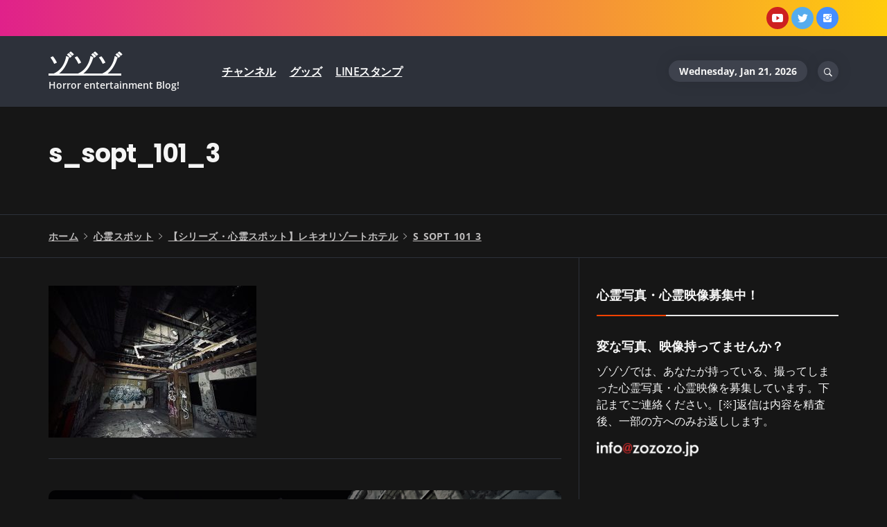

--- FILE ---
content_type: text/html; charset=UTF-8
request_url: https://zozozo.jp/spot/spot-101/attachment/s_sopt_101_3
body_size: 64221
content:
<!DOCTYPE html>
<html dir="ltr" lang="ja" prefix="og: https://ogp.me/ns#">
<head>
    <meta charset="UTF-8">
    <meta name="viewport" content="width=device-width, initial-scale=1.0, maximum-scale=1.0, user-scalable=no" />
    <link rel="profile" href="http://gmpg.org/xfn/11">
    <link rel="pingback" href="https://zozozo.jp/wp/xmlrpc.php">

    <title>s_sopt_101_3 | ゾゾゾ</title>
        <style type="text/css">
                    body .primary-bgcolor{
                background: #f7f7f7;
            }
            body .primary-textcolor{
                color: #f7f7f7;
            }
                        body .secondary-bgcolor,
            .site .widget-title:after,
            .site .bordered-title:after,
            .site .comment-reply-title:after{
                background: #ff4200;
            }

            body .secondary-textcolor,
            body a:hover,
            body a:focus,
            body .main-navigation .menu ul > li.current-menu-item > a,
            body .main-navigation .menu ul > li.current-post-ancestor > a {
                color: #ff4200 !important;
            }

            body .read-more {
                box-shadow: 0 -2px 0 #ff4200 inset;
            }
                        .site .tertiary-color{
                background: #0015ff;
            }
                        .site .twp-slider-wrapper.twp-slider-bgwrapper{
                background: #1e1e1e;
            }
                        .site .twp-slider-wrapper.twp-slider-bgwrapper,
            .site .twp-slider-wrapper.twp-slider-bgwrapper a{
                color: #ffffff;
            }
                        body .site-footer .footer-widget{
                background: #000;
            }
                        body .site-footer .footer-widget,
            body.site-footer .footer-widget a {
                color: #fff;
            }
                        body .site-footer .widget:not(.insights_social_widget):not(.insights_popular_post_widget) ul li,
            body.site-footer .footer-widget .widget-title{
                border-color: #2d2d2d;
            }
                        body .site-footer .site-info {
                background: #111;
            }
                        body .site-footer .site-info,
            body .site-footer .site-info a {
                color: #7a7a7a;
            }
                        body .most-read-section,
            body .most-read-section a{
                color: #dbdbdb;
            }
                        body .most-read-section{
                background: #1b1b1b;
            }
                        body h1.entry-title,
            body h1,
            body .entry-title-large{
                font-size: 36px;
            }
                        body .entry-title-medium{
                font-size: 20px;
            }
                        body .entry-title-small{
                font-size: 16px;
            }
                        body h4{
                font-size: 18px;
            }
                        html body, body p, body button, body input, body select, body textarea, body .widget{
                font-size: 16px;
            }
                    </style>

        
		<!-- All in One SEO 4.9.2 - aioseo.com -->
	<meta name="robots" content="max-image-preview:large" />
	<meta name="author" content="zozozo.jp"/>
	<link rel="canonical" href="https://zozozo.jp/spot/spot-101/attachment/s_sopt_101_3" />
	<meta name="generator" content="All in One SEO (AIOSEO) 4.9.2" />
		<meta property="og:locale" content="ja_JP" />
		<meta property="og:site_name" content="ゾゾゾ | Horror entertainment Blog!" />
		<meta property="og:type" content="article" />
		<meta property="og:title" content="s_sopt_101_3 | ゾゾゾ" />
		<meta property="og:url" content="https://zozozo.jp/spot/spot-101/attachment/s_sopt_101_3" />
		<meta property="article:published_time" content="2022-10-03T03:40:14+00:00" />
		<meta property="article:modified_time" content="2022-10-03T03:40:40+00:00" />
		<meta name="twitter:card" content="summary" />
		<meta name="twitter:title" content="s_sopt_101_3 | ゾゾゾ" />
		<script type="application/ld+json" class="aioseo-schema">
			{"@context":"https:\/\/schema.org","@graph":[{"@type":"BreadcrumbList","@id":"https:\/\/zozozo.jp\/spot\/spot-101\/attachment\/s_sopt_101_3#breadcrumblist","itemListElement":[{"@type":"ListItem","@id":"https:\/\/zozozo.jp#listItem","position":1,"name":"\u30db\u30fc\u30e0","item":"https:\/\/zozozo.jp","nextItem":{"@type":"ListItem","@id":"https:\/\/zozozo.jp\/spot\/spot-101\/attachment\/s_sopt_101_3#listItem","name":"s_sopt_101_3"}},{"@type":"ListItem","@id":"https:\/\/zozozo.jp\/spot\/spot-101\/attachment\/s_sopt_101_3#listItem","position":2,"name":"s_sopt_101_3","previousItem":{"@type":"ListItem","@id":"https:\/\/zozozo.jp#listItem","name":"\u30db\u30fc\u30e0"}}]},{"@type":"ItemPage","@id":"https:\/\/zozozo.jp\/spot\/spot-101\/attachment\/s_sopt_101_3#itempage","url":"https:\/\/zozozo.jp\/spot\/spot-101\/attachment\/s_sopt_101_3","name":"s_sopt_101_3 | \u30be\u30be\u30be","inLanguage":"ja","isPartOf":{"@id":"https:\/\/zozozo.jp\/#website"},"breadcrumb":{"@id":"https:\/\/zozozo.jp\/spot\/spot-101\/attachment\/s_sopt_101_3#breadcrumblist"},"author":{"@id":"https:\/\/zozozo.jp\/author\/wpmaster#author"},"creator":{"@id":"https:\/\/zozozo.jp\/author\/wpmaster#author"},"datePublished":"2022-10-03T12:40:14+09:00","dateModified":"2022-10-03T12:40:40+09:00"},{"@type":"Organization","@id":"https:\/\/zozozo.jp\/#organization","name":"\u30be\u30be\u30be","description":"Horror entertainment Blog!","url":"https:\/\/zozozo.jp\/"},{"@type":"Person","@id":"https:\/\/zozozo.jp\/author\/wpmaster#author","url":"https:\/\/zozozo.jp\/author\/wpmaster","name":"zozozo.jp","image":{"@type":"ImageObject","@id":"https:\/\/zozozo.jp\/spot\/spot-101\/attachment\/s_sopt_101_3#authorImage","url":"https:\/\/secure.gravatar.com\/avatar\/f604095d313270393d42e5a8ac6da81ee0249e8f91df57aa2ce6f49b41e8db0c?s=96&d=mm&r=g","width":96,"height":96,"caption":"zozozo.jp"}},{"@type":"WebSite","@id":"https:\/\/zozozo.jp\/#website","url":"https:\/\/zozozo.jp\/","name":"\u30be\u30be\u30be","description":"Horror entertainment Blog!","inLanguage":"ja","publisher":{"@id":"https:\/\/zozozo.jp\/#organization"}}]}
		</script>
		<!-- All in One SEO -->

<link rel="alternate" type="application/rss+xml" title="ゾゾゾ &raquo; フィード" href="https://zozozo.jp/feed" />
<link rel="alternate" type="application/rss+xml" title="ゾゾゾ &raquo; コメントフィード" href="https://zozozo.jp/comments/feed" />
<link rel="alternate" title="oEmbed (JSON)" type="application/json+oembed" href="https://zozozo.jp/wp-json/oembed/1.0/embed?url=https%3A%2F%2Fzozozo.jp%2Fspot%2Fspot-101%2Fattachment%2Fs_sopt_101_3" />
<link rel="alternate" title="oEmbed (XML)" type="text/xml+oembed" href="https://zozozo.jp/wp-json/oembed/1.0/embed?url=https%3A%2F%2Fzozozo.jp%2Fspot%2Fspot-101%2Fattachment%2Fs_sopt_101_3&#038;format=xml" />
<style id='wp-img-auto-sizes-contain-inline-css' type='text/css'>
img:is([sizes=auto i],[sizes^="auto," i]){contain-intrinsic-size:3000px 1500px}
/*# sourceURL=wp-img-auto-sizes-contain-inline-css */
</style>
<style id='wp-emoji-styles-inline-css' type='text/css'>

	img.wp-smiley, img.emoji {
		display: inline !important;
		border: none !important;
		box-shadow: none !important;
		height: 1em !important;
		width: 1em !important;
		margin: 0 0.07em !important;
		vertical-align: -0.1em !important;
		background: none !important;
		padding: 0 !important;
	}
/*# sourceURL=wp-emoji-styles-inline-css */
</style>
<style id='wp-block-library-inline-css' type='text/css'>
:root{--wp-block-synced-color:#7a00df;--wp-block-synced-color--rgb:122,0,223;--wp-bound-block-color:var(--wp-block-synced-color);--wp-editor-canvas-background:#ddd;--wp-admin-theme-color:#007cba;--wp-admin-theme-color--rgb:0,124,186;--wp-admin-theme-color-darker-10:#006ba1;--wp-admin-theme-color-darker-10--rgb:0,107,160.5;--wp-admin-theme-color-darker-20:#005a87;--wp-admin-theme-color-darker-20--rgb:0,90,135;--wp-admin-border-width-focus:2px}@media (min-resolution:192dpi){:root{--wp-admin-border-width-focus:1.5px}}.wp-element-button{cursor:pointer}:root .has-very-light-gray-background-color{background-color:#eee}:root .has-very-dark-gray-background-color{background-color:#313131}:root .has-very-light-gray-color{color:#eee}:root .has-very-dark-gray-color{color:#313131}:root .has-vivid-green-cyan-to-vivid-cyan-blue-gradient-background{background:linear-gradient(135deg,#00d084,#0693e3)}:root .has-purple-crush-gradient-background{background:linear-gradient(135deg,#34e2e4,#4721fb 50%,#ab1dfe)}:root .has-hazy-dawn-gradient-background{background:linear-gradient(135deg,#faaca8,#dad0ec)}:root .has-subdued-olive-gradient-background{background:linear-gradient(135deg,#fafae1,#67a671)}:root .has-atomic-cream-gradient-background{background:linear-gradient(135deg,#fdd79a,#004a59)}:root .has-nightshade-gradient-background{background:linear-gradient(135deg,#330968,#31cdcf)}:root .has-midnight-gradient-background{background:linear-gradient(135deg,#020381,#2874fc)}:root{--wp--preset--font-size--normal:16px;--wp--preset--font-size--huge:42px}.has-regular-font-size{font-size:1em}.has-larger-font-size{font-size:2.625em}.has-normal-font-size{font-size:var(--wp--preset--font-size--normal)}.has-huge-font-size{font-size:var(--wp--preset--font-size--huge)}.has-text-align-center{text-align:center}.has-text-align-left{text-align:left}.has-text-align-right{text-align:right}.has-fit-text{white-space:nowrap!important}#end-resizable-editor-section{display:none}.aligncenter{clear:both}.items-justified-left{justify-content:flex-start}.items-justified-center{justify-content:center}.items-justified-right{justify-content:flex-end}.items-justified-space-between{justify-content:space-between}.screen-reader-text{border:0;clip-path:inset(50%);height:1px;margin:-1px;overflow:hidden;padding:0;position:absolute;width:1px;word-wrap:normal!important}.screen-reader-text:focus{background-color:#ddd;clip-path:none;color:#444;display:block;font-size:1em;height:auto;left:5px;line-height:normal;padding:15px 23px 14px;text-decoration:none;top:5px;width:auto;z-index:100000}html :where(.has-border-color){border-style:solid}html :where([style*=border-top-color]){border-top-style:solid}html :where([style*=border-right-color]){border-right-style:solid}html :where([style*=border-bottom-color]){border-bottom-style:solid}html :where([style*=border-left-color]){border-left-style:solid}html :where([style*=border-width]){border-style:solid}html :where([style*=border-top-width]){border-top-style:solid}html :where([style*=border-right-width]){border-right-style:solid}html :where([style*=border-bottom-width]){border-bottom-style:solid}html :where([style*=border-left-width]){border-left-style:solid}html :where(img[class*=wp-image-]){height:auto;max-width:100%}:where(figure){margin:0 0 1em}html :where(.is-position-sticky){--wp-admin--admin-bar--position-offset:var(--wp-admin--admin-bar--height,0px)}@media screen and (max-width:600px){html :where(.is-position-sticky){--wp-admin--admin-bar--position-offset:0px}}

/*# sourceURL=wp-block-library-inline-css */
</style><style id='global-styles-inline-css' type='text/css'>
:root{--wp--preset--aspect-ratio--square: 1;--wp--preset--aspect-ratio--4-3: 4/3;--wp--preset--aspect-ratio--3-4: 3/4;--wp--preset--aspect-ratio--3-2: 3/2;--wp--preset--aspect-ratio--2-3: 2/3;--wp--preset--aspect-ratio--16-9: 16/9;--wp--preset--aspect-ratio--9-16: 9/16;--wp--preset--color--black: #000000;--wp--preset--color--cyan-bluish-gray: #abb8c3;--wp--preset--color--white: #ffffff;--wp--preset--color--pale-pink: #f78da7;--wp--preset--color--vivid-red: #cf2e2e;--wp--preset--color--luminous-vivid-orange: #ff6900;--wp--preset--color--luminous-vivid-amber: #fcb900;--wp--preset--color--light-green-cyan: #7bdcb5;--wp--preset--color--vivid-green-cyan: #00d084;--wp--preset--color--pale-cyan-blue: #8ed1fc;--wp--preset--color--vivid-cyan-blue: #0693e3;--wp--preset--color--vivid-purple: #9b51e0;--wp--preset--gradient--vivid-cyan-blue-to-vivid-purple: linear-gradient(135deg,rgb(6,147,227) 0%,rgb(155,81,224) 100%);--wp--preset--gradient--light-green-cyan-to-vivid-green-cyan: linear-gradient(135deg,rgb(122,220,180) 0%,rgb(0,208,130) 100%);--wp--preset--gradient--luminous-vivid-amber-to-luminous-vivid-orange: linear-gradient(135deg,rgb(252,185,0) 0%,rgb(255,105,0) 100%);--wp--preset--gradient--luminous-vivid-orange-to-vivid-red: linear-gradient(135deg,rgb(255,105,0) 0%,rgb(207,46,46) 100%);--wp--preset--gradient--very-light-gray-to-cyan-bluish-gray: linear-gradient(135deg,rgb(238,238,238) 0%,rgb(169,184,195) 100%);--wp--preset--gradient--cool-to-warm-spectrum: linear-gradient(135deg,rgb(74,234,220) 0%,rgb(151,120,209) 20%,rgb(207,42,186) 40%,rgb(238,44,130) 60%,rgb(251,105,98) 80%,rgb(254,248,76) 100%);--wp--preset--gradient--blush-light-purple: linear-gradient(135deg,rgb(255,206,236) 0%,rgb(152,150,240) 100%);--wp--preset--gradient--blush-bordeaux: linear-gradient(135deg,rgb(254,205,165) 0%,rgb(254,45,45) 50%,rgb(107,0,62) 100%);--wp--preset--gradient--luminous-dusk: linear-gradient(135deg,rgb(255,203,112) 0%,rgb(199,81,192) 50%,rgb(65,88,208) 100%);--wp--preset--gradient--pale-ocean: linear-gradient(135deg,rgb(255,245,203) 0%,rgb(182,227,212) 50%,rgb(51,167,181) 100%);--wp--preset--gradient--electric-grass: linear-gradient(135deg,rgb(202,248,128) 0%,rgb(113,206,126) 100%);--wp--preset--gradient--midnight: linear-gradient(135deg,rgb(2,3,129) 0%,rgb(40,116,252) 100%);--wp--preset--font-size--small: 13px;--wp--preset--font-size--medium: 20px;--wp--preset--font-size--large: 36px;--wp--preset--font-size--x-large: 42px;--wp--preset--spacing--20: 0.44rem;--wp--preset--spacing--30: 0.67rem;--wp--preset--spacing--40: 1rem;--wp--preset--spacing--50: 1.5rem;--wp--preset--spacing--60: 2.25rem;--wp--preset--spacing--70: 3.38rem;--wp--preset--spacing--80: 5.06rem;--wp--preset--shadow--natural: 6px 6px 9px rgba(0, 0, 0, 0.2);--wp--preset--shadow--deep: 12px 12px 50px rgba(0, 0, 0, 0.4);--wp--preset--shadow--sharp: 6px 6px 0px rgba(0, 0, 0, 0.2);--wp--preset--shadow--outlined: 6px 6px 0px -3px rgb(255, 255, 255), 6px 6px rgb(0, 0, 0);--wp--preset--shadow--crisp: 6px 6px 0px rgb(0, 0, 0);}:where(.is-layout-flex){gap: 0.5em;}:where(.is-layout-grid){gap: 0.5em;}body .is-layout-flex{display: flex;}.is-layout-flex{flex-wrap: wrap;align-items: center;}.is-layout-flex > :is(*, div){margin: 0;}body .is-layout-grid{display: grid;}.is-layout-grid > :is(*, div){margin: 0;}:where(.wp-block-columns.is-layout-flex){gap: 2em;}:where(.wp-block-columns.is-layout-grid){gap: 2em;}:where(.wp-block-post-template.is-layout-flex){gap: 1.25em;}:where(.wp-block-post-template.is-layout-grid){gap: 1.25em;}.has-black-color{color: var(--wp--preset--color--black) !important;}.has-cyan-bluish-gray-color{color: var(--wp--preset--color--cyan-bluish-gray) !important;}.has-white-color{color: var(--wp--preset--color--white) !important;}.has-pale-pink-color{color: var(--wp--preset--color--pale-pink) !important;}.has-vivid-red-color{color: var(--wp--preset--color--vivid-red) !important;}.has-luminous-vivid-orange-color{color: var(--wp--preset--color--luminous-vivid-orange) !important;}.has-luminous-vivid-amber-color{color: var(--wp--preset--color--luminous-vivid-amber) !important;}.has-light-green-cyan-color{color: var(--wp--preset--color--light-green-cyan) !important;}.has-vivid-green-cyan-color{color: var(--wp--preset--color--vivid-green-cyan) !important;}.has-pale-cyan-blue-color{color: var(--wp--preset--color--pale-cyan-blue) !important;}.has-vivid-cyan-blue-color{color: var(--wp--preset--color--vivid-cyan-blue) !important;}.has-vivid-purple-color{color: var(--wp--preset--color--vivid-purple) !important;}.has-black-background-color{background-color: var(--wp--preset--color--black) !important;}.has-cyan-bluish-gray-background-color{background-color: var(--wp--preset--color--cyan-bluish-gray) !important;}.has-white-background-color{background-color: var(--wp--preset--color--white) !important;}.has-pale-pink-background-color{background-color: var(--wp--preset--color--pale-pink) !important;}.has-vivid-red-background-color{background-color: var(--wp--preset--color--vivid-red) !important;}.has-luminous-vivid-orange-background-color{background-color: var(--wp--preset--color--luminous-vivid-orange) !important;}.has-luminous-vivid-amber-background-color{background-color: var(--wp--preset--color--luminous-vivid-amber) !important;}.has-light-green-cyan-background-color{background-color: var(--wp--preset--color--light-green-cyan) !important;}.has-vivid-green-cyan-background-color{background-color: var(--wp--preset--color--vivid-green-cyan) !important;}.has-pale-cyan-blue-background-color{background-color: var(--wp--preset--color--pale-cyan-blue) !important;}.has-vivid-cyan-blue-background-color{background-color: var(--wp--preset--color--vivid-cyan-blue) !important;}.has-vivid-purple-background-color{background-color: var(--wp--preset--color--vivid-purple) !important;}.has-black-border-color{border-color: var(--wp--preset--color--black) !important;}.has-cyan-bluish-gray-border-color{border-color: var(--wp--preset--color--cyan-bluish-gray) !important;}.has-white-border-color{border-color: var(--wp--preset--color--white) !important;}.has-pale-pink-border-color{border-color: var(--wp--preset--color--pale-pink) !important;}.has-vivid-red-border-color{border-color: var(--wp--preset--color--vivid-red) !important;}.has-luminous-vivid-orange-border-color{border-color: var(--wp--preset--color--luminous-vivid-orange) !important;}.has-luminous-vivid-amber-border-color{border-color: var(--wp--preset--color--luminous-vivid-amber) !important;}.has-light-green-cyan-border-color{border-color: var(--wp--preset--color--light-green-cyan) !important;}.has-vivid-green-cyan-border-color{border-color: var(--wp--preset--color--vivid-green-cyan) !important;}.has-pale-cyan-blue-border-color{border-color: var(--wp--preset--color--pale-cyan-blue) !important;}.has-vivid-cyan-blue-border-color{border-color: var(--wp--preset--color--vivid-cyan-blue) !important;}.has-vivid-purple-border-color{border-color: var(--wp--preset--color--vivid-purple) !important;}.has-vivid-cyan-blue-to-vivid-purple-gradient-background{background: var(--wp--preset--gradient--vivid-cyan-blue-to-vivid-purple) !important;}.has-light-green-cyan-to-vivid-green-cyan-gradient-background{background: var(--wp--preset--gradient--light-green-cyan-to-vivid-green-cyan) !important;}.has-luminous-vivid-amber-to-luminous-vivid-orange-gradient-background{background: var(--wp--preset--gradient--luminous-vivid-amber-to-luminous-vivid-orange) !important;}.has-luminous-vivid-orange-to-vivid-red-gradient-background{background: var(--wp--preset--gradient--luminous-vivid-orange-to-vivid-red) !important;}.has-very-light-gray-to-cyan-bluish-gray-gradient-background{background: var(--wp--preset--gradient--very-light-gray-to-cyan-bluish-gray) !important;}.has-cool-to-warm-spectrum-gradient-background{background: var(--wp--preset--gradient--cool-to-warm-spectrum) !important;}.has-blush-light-purple-gradient-background{background: var(--wp--preset--gradient--blush-light-purple) !important;}.has-blush-bordeaux-gradient-background{background: var(--wp--preset--gradient--blush-bordeaux) !important;}.has-luminous-dusk-gradient-background{background: var(--wp--preset--gradient--luminous-dusk) !important;}.has-pale-ocean-gradient-background{background: var(--wp--preset--gradient--pale-ocean) !important;}.has-electric-grass-gradient-background{background: var(--wp--preset--gradient--electric-grass) !important;}.has-midnight-gradient-background{background: var(--wp--preset--gradient--midnight) !important;}.has-small-font-size{font-size: var(--wp--preset--font-size--small) !important;}.has-medium-font-size{font-size: var(--wp--preset--font-size--medium) !important;}.has-large-font-size{font-size: var(--wp--preset--font-size--large) !important;}.has-x-large-font-size{font-size: var(--wp--preset--font-size--x-large) !important;}
/*# sourceURL=global-styles-inline-css */
</style>

<style id='classic-theme-styles-inline-css' type='text/css'>
/*! This file is auto-generated */
.wp-block-button__link{color:#fff;background-color:#32373c;border-radius:9999px;box-shadow:none;text-decoration:none;padding:calc(.667em + 2px) calc(1.333em + 2px);font-size:1.125em}.wp-block-file__button{background:#32373c;color:#fff;text-decoration:none}
/*# sourceURL=/wp-includes/css/classic-themes.min.css */
</style>
<link rel='stylesheet' id='social_share_with_floating_bar-frontend-css' href='https://zozozo.jp/wp/wp-content/plugins/social-share-with-floating-bar/assets/css/frontend.min.css?ver=1.0.0' type='text/css' media='all' />
<link rel='stylesheet' id='insights-google-fonts-css' href='https://zozozo.jp/wp/wp-content/fonts/484f81d8ae523a492f0cda339e2e8059.css?ver=1.2.0' type='text/css' media='all' />
<link rel='stylesheet' id='ionicons-css' href='https://zozozo.jp/wp/wp-content/themes/insights/assets/libraries/ionicons/css/ionicons.min.css?ver=6.9' type='text/css' media='all' />
<link rel='stylesheet' id='bootstrap-css' href='https://zozozo.jp/wp/wp-content/themes/insights/assets/libraries/bootstrap/css/bootstrap.min.css?ver=6.9' type='text/css' media='all' />
<link rel='stylesheet' id='slick-css' href='https://zozozo.jp/wp/wp-content/themes/insights/assets/libraries/slick/css/slick.min.css?ver=6.9' type='text/css' media='all' />
<link rel='stylesheet' id='sidr-nav-css' href='https://zozozo.jp/wp/wp-content/themes/insights/assets/libraries/sidr/css/jquery.sidr.dark.css?ver=6.9' type='text/css' media='all' />
<link rel='stylesheet' id='magnific-popup-css' href='https://zozozo.jp/wp/wp-content/themes/insights/assets/libraries/magnific-popup/magnific-popup.css?ver=6.9' type='text/css' media='all' />
<link rel='stylesheet' id='insights-style-css' href='https://zozozo.jp/wp/wp-content/themes/insights/style.css?ver=6.9' type='text/css' media='all' />
<style id='insights-style-inline-css' type='text/css'>

			.post-navigation .nav-previous { background-image: url(https://zozozo.jp/wp/wp-content/uploads/2022/10/s_sopt_101_1.jpg); }
			.single .post-navigation .nav-previous a:before { background-color: rgba(0, 0, 0, 0.4); }
		
/*# sourceURL=insights-style-inline-css */
</style>
<script type="text/javascript" src="https://zozozo.jp/wp/wp-includes/js/jquery/jquery.min.js?ver=3.7.1" id="jquery-core-js"></script>
<script type="text/javascript" src="https://zozozo.jp/wp/wp-includes/js/jquery/jquery-migrate.min.js?ver=3.4.1" id="jquery-migrate-js"></script>
<link rel="https://api.w.org/" href="https://zozozo.jp/wp-json/" /><link rel="alternate" title="JSON" type="application/json" href="https://zozozo.jp/wp-json/wp/v2/media/3867" /><link rel="EditURI" type="application/rsd+xml" title="RSD" href="https://zozozo.jp/wp/xmlrpc.php?rsd" />
<meta name="generator" content="WordPress 6.9" />
<link rel='shortlink' href='https://zozozo.jp/?p=3867' />
<link rel="icon" href="https://zozozo.jp/wp/wp-content/uploads/2019/02/cropped-icon-32x32.png" sizes="32x32" />
<link rel="icon" href="https://zozozo.jp/wp/wp-content/uploads/2019/02/cropped-icon-192x192.png" sizes="192x192" />
<link rel="apple-touch-icon" href="https://zozozo.jp/wp/wp-content/uploads/2019/02/cropped-icon-180x180.png" />
<meta name="msapplication-TileImage" content="https://zozozo.jp/wp/wp-content/uploads/2019/02/cropped-icon-270x270.png" />
		<style type="text/css" id="wp-custom-css">
			body {
    background-color: #161616;
}

body,
button,
input,
select,
textarea {
    color: #f5f5f5;
}

.h1, .h2, .h3, .h4, .h5, .h6, h1, h2, h3, h4, h5, h6 {
    line-height: 1.5;
}

a {
    color: #fff;
    text-decoration: underline;
}
a:visited {
    color: inherit;
}
a:hover, a:focus, a:active {
    color: #ff4200;
    text-decoration: underline;
}

.site-header {
    background: #2d313a;
    border-bottom: 1px solid #2d313a;
}

.nav-date,
.icon-search {
    background: #3E424D;
}

@media only screen and (min-width: 992px) {

    body.left-sidebar #secondary {
        border-right: 1px solid #2d313a;
    }
	
    body.right-sidebar #secondary {
        border-left: 1px solid #2d313a;
    }
}

.twp-article-wrapper {
    border-bottom: 1px solid #2d313a;
}

.scroll-up {
    background: #000;
}

.cover-stories-featured {
    background: #000;
}

ul.s_spot_tag {
  display: flex;
  flex-direction: row;
  align-items: center;
  margin: 0 0 15px 0;
  padding: 0 0 15px 0;
  border-bottom: #3e3e3e 1px solid; }
  ul.s_spot_tag li {
    list-style: none;
    padding: 3px 7px 3px 23px;
    margin: 5px 5px 5px 0;
    border: #3e3e3e 1px solid;
    background-position: 7px center;
    background-size: 10px 10px;
    -moz-border-radius: 3px;
    -webkit-border-radius: 3px;
    border-radius: 3px; }

p.s_spot_read:before {
  content: 'WHAT SPOT?';
  display: block;
  font-size: 12px;
  letter-spacing: 2px;
  padding: 2px 0;
  color: #3e3e3e; }

p.s_spot_description {
  font-size: 14px;
  padding: 2px 0;
  color: #5A5A5A; }

table.s_spot_table {
  width: 100%;
  margin: 0 auto 15px auto;
  table-layout: fixed;
  border-collapse: collapse;
  background-color: #3e3e3e; }
  table.s_spot_table tr td {
    padding: 15px;
    font-weight: bold;
    border-bottom: #212121 2px solid;
}

.related-article-wrapper {
    border-bottom: 1px solid #2d313a;
}

.section-breadcrumbs {
    border-bottom: 1px solid #2d313a;
}

.article_foot_adress {
    padding-bottom:50px;
    margin-bottom:30px;
    clear: both;
    content: "";
}

.wp-block-quote {
	background:#2d313a;
	padding:50px 20px !important;
}

.ad_block_front {
	padding:20px 0 0 0;
}

@media only screen and (max-width: 781px) {
	.ad_block_front {
		padding:20px 0 0 0;
	}
}


.ad_block {
	padding:20px 0;
	text-align:center;
}

@media only screen and (max-width: 781px) {
	.ad_block {
		padding:20px 0;
	}
}

mark, ins {
background: transparent;
text-decoration: none;
}

.site .twp-slider-wrapper.twp-slider-bgwrapper {
    background-image: url("https://zozozo.jp/wp/wp-content/themes/insights/assets/front_bg.jpg");
    background-position: center center;
    background-repeat: no-repeat;
    background-size: cover;
}

body .most-read-section {
    background-image: url("https://zozozo.jp/wp/wp-content/themes/insights/assets/front_bg_2.jpg");
    background-position: 50% 27%;
    background-repeat: no-repeat;
    background-size: cover;
}

@media only screen and (max-width: 991px) {
    
    body .most-read-section {
        background-position: center bottom;
        background-size: 100%;
    }
}

.s_spot_table {
  width: 100%;
  margin: 0 auto 15px auto;
  table-layout: fixed;
  border-collapse: collapse;
}
.s_spot_table tr td {

    font-weight: bold;
    background-color: #3e3e3e !important;
}

#offcanvas-menu {
    background-color: #000;
}

@media only screen and (max-width: 991px) {

    .toggle-menu .menu-label {
        font-size: 10px;
    }
}

.article-container-col .entry-title {
    margin-bottom: 0px;
}

.article-container-col .entry-meta {
    font-size: 10px !important;
}

.article-item-content {
    margin-bottom: 20px;
}

.section-breadcrumbs {
    border-bottom: 1px solid #2d313a;
    padding: 15px 0;
}

body .inner-banner {
    border-bottom: 1px solid #2d313a;
}

ul, ol {
    margin: 0 0 1.5em 0;
}

ul.s_spot_tag li {
    background-image: url("https://zozozo.jp/wp/wp-content/themes/insights/assets/icons/icon_s_spot_tag.svg");
    background-repeat: no-repeat;
}

.recommendation-panel-content {
    opacity: 0;
    padding: 15px 30px;
    position: fixed;
    bottom: 0px;
    left: 0px;
    right: 0px;
    background: #fff;
    z-index: 9;
    box-shadow: 0px 0px 25px rgba(0, 0, 0, 0.1);
    -webkit-box-shadow: 0px 0px 25px rgba(0, 0, 0, 0.1);
}

.recommendation-panel-disabled .recommendation-panel-content {
    -webkit-transform: translateY(80px);
    -moz-transform: translateY(80px);
    -o-transform: translateY(80px);
    -ms-transform: translateY(80px);
    transform: translateY(80px);
    -webkit-transition: transform 0.5s linear;
    -moz-transition: transform 0.5s linear;
    -o-transition: transform 0.5s linear;
    transition: transform 0.5s linear;
}

.recommendation-panel-open,
.recommendation-panel-close {
    background: transparent;
    border: 0;
    color: inherit;
    cursor: pointer;
    font-size: 22px;
    outline: none;
}

.recommendation-panel-content {
    border-top: 1px solid #2d313a;
    background: #000!important;
}

.recommendation-panel-open:hover,
.recommendation-panel-open:focus,
.recommendation-panel-close:hover,
.recommendation-panel-close:focus {
    background: transparent;
    border: 0;
    color: inherit;
}
.recommendation-panel-close {
    height: 50px;
    line-height: 50px;
    text-align: center;
    width: 50px;
}
.recommendation-panel-close,
.recommendation-panel-slider {
    display: block;
    float: left;
}
.recommendation-panel-slider {
    width: 90%;
    width: calc(100% - 160px);
    margin-left: auto;
    margin-right: auto;
    float: none;
}

.slide-item-image {
    height: 55px;
    width: 55px;
    margin-left: 10px;
    margin-right: 10px;
    float: left;
}
.slide-item-details {
    display: -webkit-box;
    overflow: hidden;
    height: 48px;
    -webkit-line-clamp: 3;
}
.slide-item-details h3 {
    font-size: 14px;
    line-height: 1.23077;
    padding-right: 0;
    margin: 0;
}		</style>
		</head>

<body class="attachment wp-singular attachment-template-default single single-attachment postid-3867 attachmentid-3867 attachment-jpeg wp-embed-responsive wp-theme-insights right-sidebar ">
    <div class="preloader">
        <div class="loader-circle">
            <div class="loader-up">
                <div class="innera"></div>
            </div>
            <div class="loader-down">
                <div class="innerb"></div>
            </div>
        </div>
    </div>
<!-- full-screen-layout/boxed-layout -->
<div id="page" class="site site-bg full-screen-layout">
    <a class="skip-link screen-reader-text" href="#main">コンテンツへスキップ</a>
            <div class="top-bar hidden-xs hidden-sm">
            <div class="container">
                <div class="row">
                    <div class="col-sm-12 col-xs-12 col-md-8">
                                            </div>
                    <div class="col-sm-12 col-xs-12 col-md-4">
                        <div class="pull-right">
                            <div class="social-icons social-icons-main">
                                <div class="menu-menu_sns-container"><ul id="social-menu" class=""><li id="menu-item-1207" class="menu-item menu-item-type-custom menu-item-object-custom menu-item-1207"><a href="https://www.youtube.com/channel/UCL4NX3B5v_gYc5XXWSTcpMA"><span class="screen-reader-text">YouTube</span></a></li>
<li id="menu-item-1206" class="menu-item menu-item-type-custom menu-item-object-custom menu-item-1206"><a href="https://twitter.com/ChZozozo"><span class="screen-reader-text">X</span></a></li>
<li id="menu-item-1208" class="menu-item menu-item-type-custom menu-item-object-custom menu-item-1208"><a href="https://www.instagram.com/zozozo_photos/"><span class="screen-reader-text">Instagram</span></a></li>
</ul></div>                            </div>
                        </div>
                    </div>
                </div>
            </div>
        </div>
    
    <header id="masthead" class="site-header" role="banner">
        <div class="container">
            <div class="header-main">
                <div class="nav-left">
                    <div class="toggle-menu" aria-controls="primary-menu" aria-expanded="false">
                        <div class="visible-sm visible-xs">
                             <span class="menu-label">
                                メニュー                            </span>
                            <button type="button" class="offcanvas-toggle btn-nostyle" href="#">
                                <span class="trigger-icon">
                                    <span class="icon-bar top"></span>
                                    <span class="icon-bar middle"></span>
                                    <span class="icon-bar bottom"></span>
                                </span>
                            </button>
                        </div>
                    </div>

                    <div class="site-branding">
                        <div class="branding-wrapper">
                                                        <div class="site-title primary-font">
                                <a href="https://zozozo.jp/" rel="home">
                                    ゾゾゾ                                </a>
                            </div>
                                                            <p class="site-description">
                                    Horror entertainment Blog!                                </p>
                                                    </div>
                    </div>

                    <nav class="hidden-xs hidden-sm main-navigation" role="navigation">
                        <div class="menu"><ul id="primary-menu" class="menu"><li id="menu-item-1204" class="menu-item menu-item-type-custom menu-item-object-custom menu-item-1204"><a href="https://www.youtube.com/channel/UCL4NX3B5v_gYc5XXWSTcpMA">チャンネル</a></li>
<li id="menu-item-1203" class="menu-item menu-item-type-custom menu-item-object-custom menu-item-1203"><a href="https://shop.zozozo.jp/">グッズ</a></li>
<li id="menu-item-1210" class="menu-item menu-item-type-custom menu-item-object-custom menu-item-1210"><a href="https://store.line.me/stickershop/product/9126430/">LINEスタンプ</a></li>
</ul></div>                    </nav>
                </div>
                <div class="nav-right">
                                            <div class="nav-items nav-date hidden-xs">
                            Wednesday, Jan 21, 2026                        </div>
                                                                <a href="javascript:void(0)" class="nav-items icon-search">
                            <button type="button" class="btn-nostyle">
                                <i class="ion-ios-search-strong"></i>
                            </button>
                        </a>
                                                        </div>
            </div>
        </div>
    </header>
    <!-- #masthead -->
    <div class="popup-search">
        <a class="skip-link-search-start" href="javascript:void(0)"></a>
        <a href="javascript:void(0)" class="close-popup"></a>
        <div class="table-align">
            <div class="table-align-cell v-align-middle">
                <form role="search" method="get" class="search-form" action="https://zozozo.jp/">
				<label>
					<span class="screen-reader-text">検索:</span>
					<input type="search" class="search-field" placeholder="検索&hellip;" value="" name="s" />
				</label>
				<input type="submit" class="search-submit" value="検索" />
			</form>            </div>
        </div>
        <a class="close-popup-return screen-reader-text" href="javascript:void(0)"></a>
        
    </div>
    <!--    Searchbar Ends-->
    <!-- Innerpage Header Begins Here -->
                
                    <section class="page-inner-title inner-banner banner-bg-disabled data-bg" data-background="">
            <header class="entry-header">
                <div class="container">
                    <div class="row">
                        <div class="col-md-9">
                                                            <h1 class="entry-title">s_sopt_101_3</h1>
                                                                 
                                                    </div>

                    </div>
                </div>
            </header>
            <div class="inner-header-overlay"></div>
        </section>
                    <section class="section-block section-breadcrumbs">
                <div class="container">
                    <div class="row">
                        <div class="col-md-12"><div role="navigation" aria-label="パンくずリスト" class="breadcrumb-trail breadcrumbs" itemprop="breadcrumb"><ul class="trail-items" itemscope itemtype="http://schema.org/BreadcrumbList"><meta name="numberOfItems" content="4" /><meta name="itemListOrder" content="Ascending" /><li itemprop="itemListElement" itemscope itemtype="http://schema.org/ListItem" class="trail-item trail-begin"><a href="https://zozozo.jp" rel="home" itemprop="item"><span itemprop="name">ホーム</span></a><meta itemprop="position" content="1" /></li><li itemprop="itemListElement" itemscope itemtype="http://schema.org/ListItem" class="trail-item"><a href="https://zozozo.jp/category/spot" itemprop="item"><span itemprop="name">心霊スポット</span></a><meta itemprop="position" content="2" /></li><li itemprop="itemListElement" itemscope itemtype="http://schema.org/ListItem" class="trail-item"><a href="https://zozozo.jp/spot/spot-101" itemprop="item"><span itemprop="name">【シリーズ・心霊スポット】レキオリゾートホテル</span></a><meta itemprop="position" content="3" /></li><li itemprop="itemListElement" itemscope itemtype="http://schema.org/ListItem" class="trail-item trail-end"><a href="https://zozozo.jp/spot/spot-101/attachment/s_sopt_101_3" itemprop="item"><span itemprop="name">s_sopt_101_3</span></a><meta itemprop="position" content="4" /></li></ul></div></div><!-- .container -->                    </div>
                </div>
            </section>
        
            <!-- Innerpage Header Ends Here -->
    <div id="content" class="site-content">
	<div id="primary" class="content-area">
		<main id="main" class="site-main" role="main">

		
						    <article id="post-3867" class="post-3867 attachment type-attachment status-inherit hentry">
	<div class="entry-content">
		<div class="twp-article-wrapper">
					<p class="attachment"><a href='https://zozozo.jp/wp/wp-content/uploads/2022/10/s_sopt_101_3.jpg'><img fetchpriority="high" decoding="async" width="300" height="219" src="https://zozozo.jp/wp/wp-content/uploads/2022/10/s_sopt_101_3-300x219.jpg" class="attachment-medium size-medium" alt="【シリーズ・心霊スポット】レキオリゾートホテル" srcset="https://zozozo.jp/wp/wp-content/uploads/2022/10/s_sopt_101_3-300x219.jpg 300w, https://zozozo.jp/wp/wp-content/uploads/2022/10/s_sopt_101_3-1024x747.jpg 1024w, https://zozozo.jp/wp/wp-content/uploads/2022/10/s_sopt_101_3-768x560.jpg 768w, https://zozozo.jp/wp/wp-content/uploads/2022/10/s_sopt_101_3-1536x1120.jpg 1536w, https://zozozo.jp/wp/wp-content/uploads/2022/10/s_sopt_101_3.jpg 1920w" sizes="(max-width: 300px) 100vw, 300px" /></a></p>
			</div>
	</div><!-- .entry-content -->

	<footer class="entry-footer primary-font">
			</footer><!-- .entry-footer -->
</article><!-- #post-## -->
			
	<nav class="navigation post-navigation" aria-label="投稿">
		<h2 class="screen-reader-text">投稿ナビゲーション</h2>
		<div class="nav-links"><div class="nav-previous"><a href="https://zozozo.jp/spot/spot-101" rel="prev"><h2 class="entry-title entry-title-medium" aria-hidden="true">前</h2> <span class="screen-reader-text">過去の投稿:</span> <h3 class="entry-title entry-title-small">【シリーズ・心霊スポット】レキオリゾートホテル</h3></a></div></div>
	</nav>
		
		</main><!-- #main -->
	</div><!-- #primary -->


<aside id="secondary" class="widget-area" role="complementary">
	<div class="theiaStickySidebar">
		<div id="custom_html-4" class="widget_text widget widget_custom_html"><h3 class="widget-title"><span>心霊写真・心霊映像募集中！</span></h3><div class="textwidget custom-html-widget"><div class="side_box_1">            
	<h4>変な写真、映像持ってませんか？</h4>
	<p>ゾゾゾでは、あなたが持っている、撮ってしまった心霊写真・心霊映像を募集しています。下記までご連絡ください。[※]返信は内容を精査後、一部の方へのみお返しします。</p>
<div class="wp-block-image article_foot_adress"><figure class="alignleft is-resized"><img src="http://zozozo.jp/wp/wp-content/uploads/2019/02/side_box_1_mail-300x44.png" alt="" class="wp-image-112" width="147" height="22"/></figure></div>
</div></div></div><div id="categories-2" class="widget widget_categories"><h3 class="widget-title"><span>カテゴリ</span></h3>
			<ul>
					<li class="cat-item cat-item-12"><a href="https://zozozo.jp/category/event">イベント</a> (12)
</li>
	<li class="cat-item cat-item-2"><a href="https://zozozo.jp/category/info">お知らせ</a> (24)
</li>
	<li class="cat-item cat-item-3"><a href="https://zozozo.jp/category/zozozo">ゾゾゾ</a> (229)
</li>
	<li class="cat-item cat-item-7"><a href="https://zozozo.jp/category/tv">テレビ番組</a> (16)
</li>
	<li class="cat-item cat-item-8"><a href="https://zozozo.jp/category/drama">ドラマ</a> (1)
</li>
	<li class="cat-item cat-item-9"><a href="https://zozozo.jp/category/news">ニュース</a> (7)
</li>
	<li class="cat-item cat-item-5"><a href="https://zozozo.jp/category/release">リリース情報</a> (26)
</li>
	<li class="cat-item cat-item-13"><a href="https://zozozo.jp/category/case">実録事件</a> (97)
</li>
	<li class="cat-item cat-item-14"><a href="https://zozozo.jp/category/sub">家賃の安い部屋</a> (52)
</li>
	<li class="cat-item cat-item-4"><a href="https://zozozo.jp/category/spot">心霊スポット</a> (130)
</li>
	<li class="cat-item cat-item-11"><a href="https://zozozo.jp/category/photo">心霊写真</a> (6)
</li>
	<li class="cat-item cat-item-6"><a href="https://zozozo.jp/category/movie">映画</a> (11)
</li>
	<li class="cat-item cat-item-10"><a href="https://zozozo.jp/category/rumor">都市伝説</a> (147)
</li>
			</ul>

			</div>	</div>
</aside><!-- #secondary -->
</div><!-- #content -->

    <div id="offcanvas-menu">

    <div class="close-offcanvas-menu offcanvas-item">
        <a href="javascript:void(0)" class="skip-link-resp-menu-start"></a>
        <div class="offcanvas-close">
            
            <button type="button" class="btn-nostyle">
                <span>
                   閉じる                </span>
                <span class="ion-ios-close-empty meta-icon meta-icon-large"></span>
            </button>
        </div>
    </div>

    <div class="offcanvas-search offcanvas-item">
        <div class="offcanvas-title">
            検索        </div>
        <div id="search-form">
            <form role="search" method="get" class="search-form" action="https://zozozo.jp/">
				<label>
					<span class="screen-reader-text">検索:</span>
					<input type="search" class="search-field" placeholder="検索&hellip;" value="" name="s" />
				</label>
				<input type="submit" class="search-submit" value="検索" />
			</form>        </div>
    </div>

            <div id="primary-nav-offcanvas" class="offcanvas-navigation offcanvas-item">
            <div class="offcanvas-title">
                メニュー            </div>
            <div class="menu"><ul id="primary-menu" class="menu"><li class="menu-item menu-item-type-custom menu-item-object-custom menu-item-1204"><a href="https://www.youtube.com/channel/UCL4NX3B5v_gYc5XXWSTcpMA">チャンネル</a></li>
<li class="menu-item menu-item-type-custom menu-item-object-custom menu-item-1203"><a href="https://shop.zozozo.jp/">グッズ</a></li>
<li class="menu-item menu-item-type-custom menu-item-object-custom menu-item-1210"><a href="https://store.line.me/stickershop/product/9126430/">LINEスタンプ</a></li>
</ul></div>        </div>
    
            <div class="offcanvas-social offcanvas-item">
            <div class="offcanvas-title">
                ソーシャルプロフィール            </div>
            <div class="social-icons">
                <div class="menu-menu_sns-container"><ul id="social-menu" class=""><li class="menu-item menu-item-type-custom menu-item-object-custom menu-item-1207"><a href="https://www.youtube.com/channel/UCL4NX3B5v_gYc5XXWSTcpMA"><span class="screen-reader-text">YouTube</span></a></li>
<li class="menu-item menu-item-type-custom menu-item-object-custom menu-item-1206"><a href="https://twitter.com/ChZozozo"><span class="screen-reader-text">X</span></a></li>
<li class="menu-item menu-item-type-custom menu-item-object-custom menu-item-1208"><a href="https://www.instagram.com/zozozo_photos/"><span class="screen-reader-text">Instagram</span></a></li>
</ul></div>            </div>
        </div>
    
    <a href="javascript:void(0)" class="skip-link-resp-menu-end"></a>

</div>
    

        <footer id="colophon" class="site-footer" role="contentinfo">

            
    
        <div class="site-info">
            <div class="container">
                <div class="row">

                    <div class="col-md-6">
                        <h5 class="site-copyright secondary-font">

                            ©ゾゾゾ Horror entertainment Blog!
                            
                                <span class="heart"> </span>

                                Theme: <strong>Insights</strong> by <a href="http://themeinwp.com/" target = "_blank" rel="designer"><strong>Themeinwp</strong></a>
                            
                        </h5>
                    </div>

                    <div class="col-md-6">

                        
                    </div>

                </div>
            </div>
        </div>

    </footer>
</div>

<div class="scroll-up">
    <i class="ion-ios-arrow-up text-light"></i>
</div>


    <div class="recommendation-panel-handle" id="recommendation-panel-handle">
        <div class="recommendation-panel-open">
            <i class="ion-ios-plus-empty"></i>
        </div>
    </div>
    
    
        <div class="recommendation-panel-content" id="recommendation-panel-content">
            
            <button class="recommendation-panel-close">
                <i class="ion-ios-close-empty"></i>
            </button>

            <div class="recommendation-panel-slider">
                <div class="recommendation-slides-wrapper">
                    
                    
                    <div class="recommendation-slides" data-slick='{"rtl": false}'>
                                                    <div class="slide-item">
                                <figure class="slide-item-image bg-image bg-image-light bg-image-0 hidden-xs">
                                    <img width="300" height="169" src="https://zozozo.jp/wp/wp-content/uploads/2026/01/maxresdefault-300x169.jpg" class="attachment-medium size-medium wp-post-image" alt="【配信中！】新作「4000基を超える圧巻の無縁仏！ありがた山に突撃レポート！」がゾゾゾの裏面で公開！" decoding="async" loading="lazy" srcset="https://zozozo.jp/wp/wp-content/uploads/2026/01/maxresdefault-300x169.jpg 300w, https://zozozo.jp/wp/wp-content/uploads/2026/01/maxresdefault-1024x576.jpg 1024w, https://zozozo.jp/wp/wp-content/uploads/2026/01/maxresdefault-768x432.jpg 768w, https://zozozo.jp/wp/wp-content/uploads/2026/01/maxresdefault.jpg 1280w" sizes="auto, (max-width: 300px) 100vw, 300px" />                                </figure>
                                <div class="slide-item-details">
                                    <h3>
                                        <a href="https://zozozo.jp/zozozo/20260116">
                                            【配信中！】新作「4000基を超える圧巻の無縁仏！ありがた山に突撃レポート！」がゾゾゾの裏面で公開！                                        </a>
                                    </h3>
                                </div>
                            </div>
                                                    <div class="slide-item">
                                <figure class="slide-item-image bg-image bg-image-light bg-image-0 hidden-xs">
                                    <img width="300" height="169" src="https://zozozo.jp/wp/wp-content/uploads/2026/01/shot_main-300x169.png" class="attachment-medium size-medium wp-post-image" alt="【配信中！】ゾゾゾ衝撃の完全新作「新説・来光山聖福院」告知なしでサプライズ公開！" decoding="async" loading="lazy" srcset="https://zozozo.jp/wp/wp-content/uploads/2026/01/shot_main-300x169.png 300w, https://zozozo.jp/wp/wp-content/uploads/2026/01/shot_main-1024x576.png 1024w, https://zozozo.jp/wp/wp-content/uploads/2026/01/shot_main-768x432.png 768w, https://zozozo.jp/wp/wp-content/uploads/2026/01/shot_main-1536x864.png 1536w, https://zozozo.jp/wp/wp-content/uploads/2026/01/shot_main.png 1920w" sizes="auto, (max-width: 300px) 100vw, 300px" />                                </figure>
                                <div class="slide-item-details">
                                    <h3>
                                        <a href="https://zozozo.jp/zozozo/20260101">
                                            【配信中！】ゾゾゾ衝撃の完全新作「新説・来光山聖福院」告知なしでサプライズ公開！                                        </a>
                                    </h3>
                                </div>
                            </div>
                                                    <div class="slide-item">
                                <figure class="slide-item-image bg-image bg-image-light bg-image-0 hidden-xs">
                                    <img width="300" height="169" src="https://zozozo.jp/wp/wp-content/uploads/2025/12/thum-300x169.jpg" class="attachment-medium size-medium wp-post-image" alt="" decoding="async" loading="lazy" srcset="https://zozozo.jp/wp/wp-content/uploads/2025/12/thum-300x169.jpg 300w, https://zozozo.jp/wp/wp-content/uploads/2025/12/thum-1024x576.jpg 1024w, https://zozozo.jp/wp/wp-content/uploads/2025/12/thum-768x432.jpg 768w, https://zozozo.jp/wp/wp-content/uploads/2025/12/thum-1536x864.jpg 1536w, https://zozozo.jp/wp/wp-content/uploads/2025/12/thum.jpg 1920w" sizes="auto, (max-width: 300px) 100vw, 300px" />                                </figure>
                                <div class="slide-item-details">
                                    <h3>
                                        <a href="https://zozozo.jp/zozozo/20261226">
                                            【配信中！】新作「【しとどの窟】ここは怖い！関東最恐スポットに一同恐怖！深夜の観光レポート！」がゾゾゾの裏面で公開！                                        </a>
                                    </h3>
                                </div>
                            </div>
                                                    <div class="slide-item">
                                <figure class="slide-item-image bg-image bg-image-light bg-image-0 hidden-xs">
                                    <img width="300" height="169" src="https://zozozo.jp/wp/wp-content/uploads/2025/12/maxresdefault-300x169.jpg" class="attachment-medium size-medium wp-post-image" alt="【速報】ゾゾゾ完全新作「くろいおじさんの廃墟」前編12/12(金)後編12/19(金)2週連続配信決定！サムネイルが解禁！" decoding="async" loading="lazy" srcset="https://zozozo.jp/wp/wp-content/uploads/2025/12/maxresdefault-300x169.jpg 300w, https://zozozo.jp/wp/wp-content/uploads/2025/12/maxresdefault-1024x576.jpg 1024w, https://zozozo.jp/wp/wp-content/uploads/2025/12/maxresdefault-768x432.jpg 768w, https://zozozo.jp/wp/wp-content/uploads/2025/12/maxresdefault.jpg 1280w" sizes="auto, (max-width: 300px) 100vw, 300px" />                                </figure>
                                <div class="slide-item-details">
                                    <h3>
                                        <a href="https://zozozo.jp/zozozo/20251209">
                                            【速報】ゾゾゾ完全新作「くろいおじさんの廃墟」前編12/12(金)後編12/19(金)2週連続配信決定！サムネイルが解禁！                                        </a>
                                    </h3>
                                </div>
                            </div>
                                                    <div class="slide-item">
                                <figure class="slide-item-image bg-image bg-image-light bg-image-0 hidden-xs">
                                    <img width="300" height="300" src="https://zozozo.jp/wp/wp-content/uploads/2025/12/shot_1-300x300.jpg" class="attachment-medium size-medium wp-post-image" alt="" decoding="async" loading="lazy" srcset="https://zozozo.jp/wp/wp-content/uploads/2025/12/shot_1-300x300.jpg 300w, https://zozozo.jp/wp/wp-content/uploads/2025/12/shot_1-1024x1024.jpg 1024w, https://zozozo.jp/wp/wp-content/uploads/2025/12/shot_1-150x150.jpg 150w, https://zozozo.jp/wp/wp-content/uploads/2025/12/shot_1-768x768.jpg 768w, https://zozozo.jp/wp/wp-content/uploads/2025/12/shot_1.jpg 1200w" sizes="auto, (max-width: 300px) 100vw, 300px" />                                </figure>
                                <div class="slide-item-details">
                                    <h3>
                                        <a href="https://zozozo.jp/zozozo/20251208">
                                            【特報！】天星酒造株式会社からゆずリキュール「ゾゾゾ酒」2025年12月9日(火)より期間限定発売！                                        </a>
                                    </h3>
                                </div>
                            </div>
                                                    <div class="slide-item">
                                <figure class="slide-item-image bg-image bg-image-light bg-image-0 hidden-xs">
                                    <img width="300" height="185" src="https://zozozo.jp/wp/wp-content/uploads/2023/08/2023_key-300x185.jpg" class="attachment-medium size-medium wp-post-image" alt="【速報】ゾゾゾ最新作2023年秋配信決定！" decoding="async" loading="lazy" srcset="https://zozozo.jp/wp/wp-content/uploads/2023/08/2023_key-300x185.jpg 300w, https://zozozo.jp/wp/wp-content/uploads/2023/08/2023_key-768x473.jpg 768w, https://zozozo.jp/wp/wp-content/uploads/2023/08/2023_key.jpg 1000w" sizes="auto, (max-width: 300px) 100vw, 300px" />                                </figure>
                                <div class="slide-item-details">
                                    <h3>
                                        <a href="https://zozozo.jp/zozozo/20251115">
                                            【速報】ゾゾゾ完全新作「くろいおじさんの廃墟」前編12/12(金)後編12/19(金)2週連続配信決定！                                        </a>
                                    </h3>
                                </div>
                            </div>
                                                    <div class="slide-item">
                                <figure class="slide-item-image bg-image bg-image-light bg-image-0 hidden-xs">
                                    <img width="300" height="169" src="https://zozozo.jp/wp/wp-content/uploads/2025/11/maxresdefault-300x169.jpg" class="attachment-medium size-medium wp-post-image" alt="【配信中！】新作「【怪奇！】恐怖の大調査！謎の心霊スポット！おばあさんが座る御堂」がゾゾゾの裏面で公開！" decoding="async" loading="lazy" srcset="https://zozozo.jp/wp/wp-content/uploads/2025/11/maxresdefault-300x169.jpg 300w, https://zozozo.jp/wp/wp-content/uploads/2025/11/maxresdefault-1024x576.jpg 1024w, https://zozozo.jp/wp/wp-content/uploads/2025/11/maxresdefault-768x432.jpg 768w, https://zozozo.jp/wp/wp-content/uploads/2025/11/maxresdefault.jpg 1280w" sizes="auto, (max-width: 300px) 100vw, 300px" />                                </figure>
                                <div class="slide-item-details">
                                    <h3>
                                        <a href="https://zozozo.jp/zozozo/20251114">
                                            【配信中！】新作「【怪奇！】恐怖の大調査！謎の心霊スポット！おばあさんが座る御堂」がゾゾゾの裏面で公開！                                        </a>
                                    </h3>
                                </div>
                            </div>
                                                    <div class="slide-item">
                                <figure class="slide-item-image bg-image bg-image-light bg-image-0 hidden-xs">
                                    <img width="300" height="169" src="https://zozozo.jp/wp/wp-content/uploads/2025/10/maxresdefault-300x169.jpg" class="attachment-medium size-medium wp-post-image" alt="【配信中！】新作「東海地方最恐スポット！旧伊勢神トンネルに恐怖の突撃レポート！」がゾゾゾ裏面で公開！" decoding="async" loading="lazy" srcset="https://zozozo.jp/wp/wp-content/uploads/2025/10/maxresdefault-300x169.jpg 300w, https://zozozo.jp/wp/wp-content/uploads/2025/10/maxresdefault-1024x576.jpg 1024w, https://zozozo.jp/wp/wp-content/uploads/2025/10/maxresdefault-768x432.jpg 768w, https://zozozo.jp/wp/wp-content/uploads/2025/10/maxresdefault.jpg 1280w" sizes="auto, (max-width: 300px) 100vw, 300px" />                                </figure>
                                <div class="slide-item-details">
                                    <h3>
                                        <a href="https://zozozo.jp/zozozo/20251010">
                                            【配信中！】新作「東海地方最恐スポット！旧伊勢神トンネルに恐怖の突撃レポート！」がゾゾゾの裏面で公開！                                        </a>
                                    </h3>
                                </div>
                            </div>
                        
                    </div>
                </div>
            </div>

        </div>

    


<script type="speculationrules">
{"prefetch":[{"source":"document","where":{"and":[{"href_matches":"/*"},{"not":{"href_matches":["/wp/wp-*.php","/wp/wp-admin/*","/wp/wp-content/uploads/*","/wp/wp-content/*","/wp/wp-content/plugins/*","/wp/wp-content/themes/insights/*","/*\\?(.+)"]}},{"not":{"selector_matches":"a[rel~=\"nofollow\"]"}},{"not":{"selector_matches":".no-prefetch, .no-prefetch a"}}]},"eagerness":"conservative"}]}
</script>
<script type="module"  src="https://zozozo.jp/wp/wp-content/plugins/all-in-one-seo-pack/dist/Lite/assets/table-of-contents.95d0dfce.js?ver=4.9.2" id="aioseo/js/src/vue/standalone/blocks/table-of-contents/frontend.js-js"></script>
<script type="text/javascript" src="https://zozozo.jp/wp/wp-content/themes/insights/js/navigation.js?ver=20151215" id="insights-navigation-js"></script>
<script type="text/javascript" src="https://zozozo.jp/wp/wp-content/themes/insights/js/skip-link-focus-fix.js?ver=20151215" id="insights-skip-link-focus-fix-js"></script>
<script type="text/javascript" src="https://zozozo.jp/wp/wp-content/themes/insights/assets/libraries/bootstrap/js/bootstrap.min.js?ver=6.9" id="jquery-bootstrap-js"></script>
<script type="text/javascript" src="https://zozozo.jp/wp/wp-content/themes/insights/assets/libraries/slick/js/slick.min.js?ver=6.9" id="jquery-slick-js"></script>
<script type="text/javascript" src="https://zozozo.jp/wp/wp-content/themes/insights/assets/libraries/sidr/js/jquery.sidr.min.js?ver=6.9" id="jquery-sidr-js"></script>
<script type="text/javascript" src="https://zozozo.jp/wp/wp-content/themes/insights/assets/libraries/magnific-popup/jquery.magnific-popup.min.js?ver=6.9" id="jquery-magnific-popup-js"></script>
<script type="text/javascript" src="https://zozozo.jp/wp/wp-content/themes/insights/assets/libraries/theiaStickySidebar/theia-sticky-sidebar.min.js?ver=6.9" id="theiaStickySidebar-js"></script>
<script type="text/javascript" src="https://zozozo.jp/wp/wp-content/themes/insights/assets/twp/js/custom-script.js?ver=6.9" id="insights-script-js"></script>
<script id="wp-emoji-settings" type="application/json">
{"baseUrl":"https://s.w.org/images/core/emoji/17.0.2/72x72/","ext":".png","svgUrl":"https://s.w.org/images/core/emoji/17.0.2/svg/","svgExt":".svg","source":{"concatemoji":"https://zozozo.jp/wp/wp-includes/js/wp-emoji-release.min.js?ver=6.9"}}
</script>
<script type="module">
/* <![CDATA[ */
/*! This file is auto-generated */
const a=JSON.parse(document.getElementById("wp-emoji-settings").textContent),o=(window._wpemojiSettings=a,"wpEmojiSettingsSupports"),s=["flag","emoji"];function i(e){try{var t={supportTests:e,timestamp:(new Date).valueOf()};sessionStorage.setItem(o,JSON.stringify(t))}catch(e){}}function c(e,t,n){e.clearRect(0,0,e.canvas.width,e.canvas.height),e.fillText(t,0,0);t=new Uint32Array(e.getImageData(0,0,e.canvas.width,e.canvas.height).data);e.clearRect(0,0,e.canvas.width,e.canvas.height),e.fillText(n,0,0);const a=new Uint32Array(e.getImageData(0,0,e.canvas.width,e.canvas.height).data);return t.every((e,t)=>e===a[t])}function p(e,t){e.clearRect(0,0,e.canvas.width,e.canvas.height),e.fillText(t,0,0);var n=e.getImageData(16,16,1,1);for(let e=0;e<n.data.length;e++)if(0!==n.data[e])return!1;return!0}function u(e,t,n,a){switch(t){case"flag":return n(e,"\ud83c\udff3\ufe0f\u200d\u26a7\ufe0f","\ud83c\udff3\ufe0f\u200b\u26a7\ufe0f")?!1:!n(e,"\ud83c\udde8\ud83c\uddf6","\ud83c\udde8\u200b\ud83c\uddf6")&&!n(e,"\ud83c\udff4\udb40\udc67\udb40\udc62\udb40\udc65\udb40\udc6e\udb40\udc67\udb40\udc7f","\ud83c\udff4\u200b\udb40\udc67\u200b\udb40\udc62\u200b\udb40\udc65\u200b\udb40\udc6e\u200b\udb40\udc67\u200b\udb40\udc7f");case"emoji":return!a(e,"\ud83e\u1fac8")}return!1}function f(e,t,n,a){let r;const o=(r="undefined"!=typeof WorkerGlobalScope&&self instanceof WorkerGlobalScope?new OffscreenCanvas(300,150):document.createElement("canvas")).getContext("2d",{willReadFrequently:!0}),s=(o.textBaseline="top",o.font="600 32px Arial",{});return e.forEach(e=>{s[e]=t(o,e,n,a)}),s}function r(e){var t=document.createElement("script");t.src=e,t.defer=!0,document.head.appendChild(t)}a.supports={everything:!0,everythingExceptFlag:!0},new Promise(t=>{let n=function(){try{var e=JSON.parse(sessionStorage.getItem(o));if("object"==typeof e&&"number"==typeof e.timestamp&&(new Date).valueOf()<e.timestamp+604800&&"object"==typeof e.supportTests)return e.supportTests}catch(e){}return null}();if(!n){if("undefined"!=typeof Worker&&"undefined"!=typeof OffscreenCanvas&&"undefined"!=typeof URL&&URL.createObjectURL&&"undefined"!=typeof Blob)try{var e="postMessage("+f.toString()+"("+[JSON.stringify(s),u.toString(),c.toString(),p.toString()].join(",")+"));",a=new Blob([e],{type:"text/javascript"});const r=new Worker(URL.createObjectURL(a),{name:"wpTestEmojiSupports"});return void(r.onmessage=e=>{i(n=e.data),r.terminate(),t(n)})}catch(e){}i(n=f(s,u,c,p))}t(n)}).then(e=>{for(const n in e)a.supports[n]=e[n],a.supports.everything=a.supports.everything&&a.supports[n],"flag"!==n&&(a.supports.everythingExceptFlag=a.supports.everythingExceptFlag&&a.supports[n]);var t;a.supports.everythingExceptFlag=a.supports.everythingExceptFlag&&!a.supports.flag,a.supports.everything||((t=a.source||{}).concatemoji?r(t.concatemoji):t.wpemoji&&t.twemoji&&(r(t.twemoji),r(t.wpemoji)))});
//# sourceURL=https://zozozo.jp/wp/wp-includes/js/wp-emoji-loader.min.js
/* ]]> */
</script>

</body>
</html>
